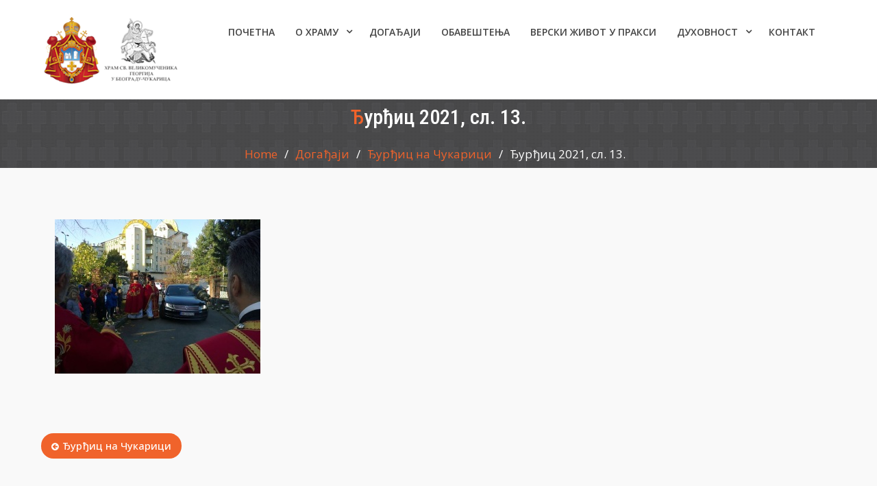

--- FILE ---
content_type: text/html; charset=UTF-8
request_url: https://hramsvgeorgija.rs/djurdjic-na-cukarici/djurdjic-2021-sl-13/
body_size: 62759
content:
<!DOCTYPE html><html dir="ltr" lang="sr-RS"><head>
	<!-- Google tag (gtag.js) -->
<script async src="https://www.googletagmanager.com/gtag/js?id=G-VE998LXPLT"></script>
<script>
  window.dataLayer = window.dataLayer || [];
  function gtag(){dataLayer.push(arguments);}
  gtag('js', new Date());

  gtag('config', 'G-VE998LXPLT');
</script>
	

	
			<meta charset="UTF-8">
		<meta name="viewport" content="width=device-width, initial-scale=1">
		<link rel="profile" href="http://gmpg.org/xfn/11">
		


<title>Ђурђиц 2021, сл. 13. | Храм Светог Георгија Београд - Чукарица</title>
	<style>img:is([sizes="auto" i], [sizes^="auto," i]) { contain-intrinsic-size: 3000px 1500px }</style>
	
		<!-- All in One SEO 4.8.7.2 - aioseo.com -->
	<meta name="robots" content="max-image-preview:large" />
	<meta name="author" content="Храм св. Георгија"/>
	<link rel="canonical" href="https://hramsvgeorgija.rs/djurdjic-na-cukarici/djurdjic-2021-sl-13/" />
	<meta name="generator" content="All in One SEO (AIOSEO) 4.8.7.2" />
		<script type="application/ld+json" class="aioseo-schema">
			{"@context":"https:\/\/schema.org","@graph":[{"@type":"BreadcrumbList","@id":"https:\/\/hramsvgeorgija.rs\/djurdjic-na-cukarici\/djurdjic-2021-sl-13\/#breadcrumblist","itemListElement":[{"@type":"ListItem","@id":"https:\/\/hramsvgeorgija.rs#listItem","position":1,"name":"Home","item":"https:\/\/hramsvgeorgija.rs","nextItem":{"@type":"ListItem","@id":"https:\/\/hramsvgeorgija.rs\/djurdjic-na-cukarici\/djurdjic-2021-sl-13\/#listItem","name":"\u0402\u0443\u0440\u0452\u0438\u0446 2021, \u0441\u043b. 13."}},{"@type":"ListItem","@id":"https:\/\/hramsvgeorgija.rs\/djurdjic-na-cukarici\/djurdjic-2021-sl-13\/#listItem","position":2,"name":"\u0402\u0443\u0440\u0452\u0438\u0446 2021, \u0441\u043b. 13.","previousItem":{"@type":"ListItem","@id":"https:\/\/hramsvgeorgija.rs#listItem","name":"Home"}}]},{"@type":"ItemPage","@id":"https:\/\/hramsvgeorgija.rs\/djurdjic-na-cukarici\/djurdjic-2021-sl-13\/#itempage","url":"https:\/\/hramsvgeorgija.rs\/djurdjic-na-cukarici\/djurdjic-2021-sl-13\/","name":"\u0402\u0443\u0440\u0452\u0438\u0446 2021, \u0441\u043b. 13. | \u0425\u0440\u0430\u043c \u0421\u0432\u0435\u0442\u043e\u0433 \u0413\u0435\u043e\u0440\u0433\u0438\u0458\u0430 \u0411\u0435\u043e\u0433\u0440\u0430\u0434 - \u0427\u0443\u043a\u0430\u0440\u0438\u0446\u0430","inLanguage":"sr-RS","isPartOf":{"@id":"https:\/\/hramsvgeorgija.rs\/#website"},"breadcrumb":{"@id":"https:\/\/hramsvgeorgija.rs\/djurdjic-na-cukarici\/djurdjic-2021-sl-13\/#breadcrumblist"},"author":{"@id":"https:\/\/hramsvgeorgija.rs\/author\/zoka\/#author"},"creator":{"@id":"https:\/\/hramsvgeorgija.rs\/author\/zoka\/#author"},"datePublished":"2021-11-16T17:34:25+01:00","dateModified":"2021-11-16T17:34:25+01:00"},{"@type":"Organization","@id":"https:\/\/hramsvgeorgija.rs\/#organization","name":"\u0425\u0440\u0430\u043c \u0421\u0432\u0435\u0442\u043e\u0433 \u0413\u0435\u043e\u0440\u0433\u0438\u0458\u0430 \u0411\u0435\u043e\u0433\u0440\u0430\u0434 - \u0427\u0443\u043a\u0430\u0440\u0438\u0446\u0430","description":"Srpska pravoslavna crkva","url":"https:\/\/hramsvgeorgija.rs\/","logo":{"@type":"ImageObject","url":"https:\/\/hramsvgeorgija.rs\/wp-content\/uploads\/2025\/06\/HramSvGeorgijaBeogradCukaricaLogo-2-2.png","@id":"https:\/\/hramsvgeorgija.rs\/djurdjic-na-cukarici\/djurdjic-2021-sl-13\/#organizationLogo","width":200,"height":98},"image":{"@id":"https:\/\/hramsvgeorgija.rs\/djurdjic-na-cukarici\/djurdjic-2021-sl-13\/#organizationLogo"}},{"@type":"Person","@id":"https:\/\/hramsvgeorgija.rs\/author\/zoka\/#author","url":"https:\/\/hramsvgeorgija.rs\/author\/zoka\/","name":"\u0425\u0440\u0430\u043c \u0441\u0432. \u0413\u0435\u043e\u0440\u0433\u0438\u0458\u0430","image":{"@type":"ImageObject","@id":"https:\/\/hramsvgeorgija.rs\/djurdjic-na-cukarici\/djurdjic-2021-sl-13\/#authorImage","url":"https:\/\/secure.gravatar.com\/avatar\/4b04c68836b91de749ca5395a1e4ff6de0dcf8f67fa1a6d5beb34f3a1dfd2fb6?s=96&d=mm&r=g","width":96,"height":96,"caption":"\u0425\u0440\u0430\u043c \u0441\u0432. \u0413\u0435\u043e\u0440\u0433\u0438\u0458\u0430"}},{"@type":"WebSite","@id":"https:\/\/hramsvgeorgija.rs\/#website","url":"https:\/\/hramsvgeorgija.rs\/","name":"\u0425\u0440\u0430\u043c \u0421\u0432\u0435\u0442\u043e\u0433 \u0413\u0435\u043e\u0440\u0433\u0438\u0458\u0430 \u0411\u0435\u043e\u0433\u0440\u0430\u0434 - \u0427\u0443\u043a\u0430\u0440\u0438\u0446\u0430","description":"Srpska pravoslavna crkva","inLanguage":"sr-RS","publisher":{"@id":"https:\/\/hramsvgeorgija.rs\/#organization"}}]}
		</script>
		<!-- All in One SEO -->

<link rel='dns-prefetch' href='//www.google.com' />
<link rel='dns-prefetch' href='//fonts.googleapis.com' />
<link rel="alternate" type="application/rss+xml" title="Храм Светог Георгија Београд - Чукарица &raquo; довод" href="https://hramsvgeorgija.rs/feed/" />
<link rel="alternate" type="application/rss+xml" title="Храм Светог Георгија Београд - Чукарица &raquo; довод коментара" href="https://hramsvgeorgija.rs/comments/feed/" />
<script type="text/javascript">
/* <![CDATA[ */
window._wpemojiSettings = {"baseUrl":"https:\/\/s.w.org\/images\/core\/emoji\/16.0.1\/72x72\/","ext":".png","svgUrl":"https:\/\/s.w.org\/images\/core\/emoji\/16.0.1\/svg\/","svgExt":".svg","source":{"concatemoji":"https:\/\/hramsvgeorgija.rs\/wp-includes\/js\/wp-emoji-release.min.js?ver=6.8.3"}};
/*! This file is auto-generated */
!function(s,n){var o,i,e;function c(e){try{var t={supportTests:e,timestamp:(new Date).valueOf()};sessionStorage.setItem(o,JSON.stringify(t))}catch(e){}}function p(e,t,n){e.clearRect(0,0,e.canvas.width,e.canvas.height),e.fillText(t,0,0);var t=new Uint32Array(e.getImageData(0,0,e.canvas.width,e.canvas.height).data),a=(e.clearRect(0,0,e.canvas.width,e.canvas.height),e.fillText(n,0,0),new Uint32Array(e.getImageData(0,0,e.canvas.width,e.canvas.height).data));return t.every(function(e,t){return e===a[t]})}function u(e,t){e.clearRect(0,0,e.canvas.width,e.canvas.height),e.fillText(t,0,0);for(var n=e.getImageData(16,16,1,1),a=0;a<n.data.length;a++)if(0!==n.data[a])return!1;return!0}function f(e,t,n,a){switch(t){case"flag":return n(e,"\ud83c\udff3\ufe0f\u200d\u26a7\ufe0f","\ud83c\udff3\ufe0f\u200b\u26a7\ufe0f")?!1:!n(e,"\ud83c\udde8\ud83c\uddf6","\ud83c\udde8\u200b\ud83c\uddf6")&&!n(e,"\ud83c\udff4\udb40\udc67\udb40\udc62\udb40\udc65\udb40\udc6e\udb40\udc67\udb40\udc7f","\ud83c\udff4\u200b\udb40\udc67\u200b\udb40\udc62\u200b\udb40\udc65\u200b\udb40\udc6e\u200b\udb40\udc67\u200b\udb40\udc7f");case"emoji":return!a(e,"\ud83e\udedf")}return!1}function g(e,t,n,a){var r="undefined"!=typeof WorkerGlobalScope&&self instanceof WorkerGlobalScope?new OffscreenCanvas(300,150):s.createElement("canvas"),o=r.getContext("2d",{willReadFrequently:!0}),i=(o.textBaseline="top",o.font="600 32px Arial",{});return e.forEach(function(e){i[e]=t(o,e,n,a)}),i}function t(e){var t=s.createElement("script");t.src=e,t.defer=!0,s.head.appendChild(t)}"undefined"!=typeof Promise&&(o="wpEmojiSettingsSupports",i=["flag","emoji"],n.supports={everything:!0,everythingExceptFlag:!0},e=new Promise(function(e){s.addEventListener("DOMContentLoaded",e,{once:!0})}),new Promise(function(t){var n=function(){try{var e=JSON.parse(sessionStorage.getItem(o));if("object"==typeof e&&"number"==typeof e.timestamp&&(new Date).valueOf()<e.timestamp+604800&&"object"==typeof e.supportTests)return e.supportTests}catch(e){}return null}();if(!n){if("undefined"!=typeof Worker&&"undefined"!=typeof OffscreenCanvas&&"undefined"!=typeof URL&&URL.createObjectURL&&"undefined"!=typeof Blob)try{var e="postMessage("+g.toString()+"("+[JSON.stringify(i),f.toString(),p.toString(),u.toString()].join(",")+"));",a=new Blob([e],{type:"text/javascript"}),r=new Worker(URL.createObjectURL(a),{name:"wpTestEmojiSupports"});return void(r.onmessage=function(e){c(n=e.data),r.terminate(),t(n)})}catch(e){}c(n=g(i,f,p,u))}t(n)}).then(function(e){for(var t in e)n.supports[t]=e[t],n.supports.everything=n.supports.everything&&n.supports[t],"flag"!==t&&(n.supports.everythingExceptFlag=n.supports.everythingExceptFlag&&n.supports[t]);n.supports.everythingExceptFlag=n.supports.everythingExceptFlag&&!n.supports.flag,n.DOMReady=!1,n.readyCallback=function(){n.DOMReady=!0}}).then(function(){return e}).then(function(){var e;n.supports.everything||(n.readyCallback(),(e=n.source||{}).concatemoji?t(e.concatemoji):e.wpemoji&&e.twemoji&&(t(e.twemoji),t(e.wpemoji)))}))}((window,document),window._wpemojiSettings);
/* ]]> */
</script>
<link rel='stylesheet' id='twb-open-sans-css' href='https://fonts.googleapis.com/css?family=Open+Sans%3A300%2C400%2C500%2C600%2C700%2C800&#038;display=swap&#038;ver=6.8.3' type='text/css' media='all' />
<link rel='stylesheet' id='twbbwg-global-css' href='https://hramsvgeorgija.rs/wp-content/plugins/photo-gallery/booster/assets/css/global.css?ver=1.0.0' type='text/css' media='all' />
<style id='wp-emoji-styles-inline-css' type='text/css'>

	img.wp-smiley, img.emoji {
		display: inline !important;
		border: none !important;
		box-shadow: none !important;
		height: 1em !important;
		width: 1em !important;
		margin: 0 0.07em !important;
		vertical-align: -0.1em !important;
		background: none !important;
		padding: 0 !important;
	}
</style>
<link rel='stylesheet' id='wp-block-library-css' href='https://hramsvgeorgija.rs/wp-includes/css/dist/block-library/style.min.css?ver=6.8.3' type='text/css' media='all' />
<style id='classic-theme-styles-inline-css' type='text/css'>
/*! This file is auto-generated */
.wp-block-button__link{color:#fff;background-color:#32373c;border-radius:9999px;box-shadow:none;text-decoration:none;padding:calc(.667em + 2px) calc(1.333em + 2px);font-size:1.125em}.wp-block-file__button{background:#32373c;color:#fff;text-decoration:none}
</style>
<style id='feedzy-rss-feeds-loop-style-inline-css' type='text/css'>
.wp-block-feedzy-rss-feeds-loop{display:grid;gap:24px;grid-template-columns:repeat(1,1fr)}@media(min-width:782px){.wp-block-feedzy-rss-feeds-loop.feedzy-loop-columns-2,.wp-block-feedzy-rss-feeds-loop.feedzy-loop-columns-3,.wp-block-feedzy-rss-feeds-loop.feedzy-loop-columns-4,.wp-block-feedzy-rss-feeds-loop.feedzy-loop-columns-5{grid-template-columns:repeat(2,1fr)}}@media(min-width:960px){.wp-block-feedzy-rss-feeds-loop.feedzy-loop-columns-2{grid-template-columns:repeat(2,1fr)}.wp-block-feedzy-rss-feeds-loop.feedzy-loop-columns-3{grid-template-columns:repeat(3,1fr)}.wp-block-feedzy-rss-feeds-loop.feedzy-loop-columns-4{grid-template-columns:repeat(4,1fr)}.wp-block-feedzy-rss-feeds-loop.feedzy-loop-columns-5{grid-template-columns:repeat(5,1fr)}}.wp-block-feedzy-rss-feeds-loop .wp-block-image.is-style-rounded img{border-radius:9999px}.wp-block-feedzy-rss-feeds-loop .wp-block-image:has(:is(img:not([src]),img[src=""])){display:none}

</style>
<link rel='stylesheet' id='awsm-ead-public-css' href='https://hramsvgeorgija.rs/wp-content/plugins/embed-any-document/css/embed-public.min.css?ver=2.7.8' type='text/css' media='all' />
<style id='global-styles-inline-css' type='text/css'>
:root{--wp--preset--aspect-ratio--square: 1;--wp--preset--aspect-ratio--4-3: 4/3;--wp--preset--aspect-ratio--3-4: 3/4;--wp--preset--aspect-ratio--3-2: 3/2;--wp--preset--aspect-ratio--2-3: 2/3;--wp--preset--aspect-ratio--16-9: 16/9;--wp--preset--aspect-ratio--9-16: 9/16;--wp--preset--color--black: #000000;--wp--preset--color--cyan-bluish-gray: #abb8c3;--wp--preset--color--white: #ffffff;--wp--preset--color--pale-pink: #f78da7;--wp--preset--color--vivid-red: #cf2e2e;--wp--preset--color--luminous-vivid-orange: #ff6900;--wp--preset--color--luminous-vivid-amber: #fcb900;--wp--preset--color--light-green-cyan: #7bdcb5;--wp--preset--color--vivid-green-cyan: #00d084;--wp--preset--color--pale-cyan-blue: #8ed1fc;--wp--preset--color--vivid-cyan-blue: #0693e3;--wp--preset--color--vivid-purple: #9b51e0;--wp--preset--gradient--vivid-cyan-blue-to-vivid-purple: linear-gradient(135deg,rgba(6,147,227,1) 0%,rgb(155,81,224) 100%);--wp--preset--gradient--light-green-cyan-to-vivid-green-cyan: linear-gradient(135deg,rgb(122,220,180) 0%,rgb(0,208,130) 100%);--wp--preset--gradient--luminous-vivid-amber-to-luminous-vivid-orange: linear-gradient(135deg,rgba(252,185,0,1) 0%,rgba(255,105,0,1) 100%);--wp--preset--gradient--luminous-vivid-orange-to-vivid-red: linear-gradient(135deg,rgba(255,105,0,1) 0%,rgb(207,46,46) 100%);--wp--preset--gradient--very-light-gray-to-cyan-bluish-gray: linear-gradient(135deg,rgb(238,238,238) 0%,rgb(169,184,195) 100%);--wp--preset--gradient--cool-to-warm-spectrum: linear-gradient(135deg,rgb(74,234,220) 0%,rgb(151,120,209) 20%,rgb(207,42,186) 40%,rgb(238,44,130) 60%,rgb(251,105,98) 80%,rgb(254,248,76) 100%);--wp--preset--gradient--blush-light-purple: linear-gradient(135deg,rgb(255,206,236) 0%,rgb(152,150,240) 100%);--wp--preset--gradient--blush-bordeaux: linear-gradient(135deg,rgb(254,205,165) 0%,rgb(254,45,45) 50%,rgb(107,0,62) 100%);--wp--preset--gradient--luminous-dusk: linear-gradient(135deg,rgb(255,203,112) 0%,rgb(199,81,192) 50%,rgb(65,88,208) 100%);--wp--preset--gradient--pale-ocean: linear-gradient(135deg,rgb(255,245,203) 0%,rgb(182,227,212) 50%,rgb(51,167,181) 100%);--wp--preset--gradient--electric-grass: linear-gradient(135deg,rgb(202,248,128) 0%,rgb(113,206,126) 100%);--wp--preset--gradient--midnight: linear-gradient(135deg,rgb(2,3,129) 0%,rgb(40,116,252) 100%);--wp--preset--font-size--small: 13px;--wp--preset--font-size--medium: 20px;--wp--preset--font-size--large: 36px;--wp--preset--font-size--x-large: 42px;--wp--preset--spacing--20: 0.44rem;--wp--preset--spacing--30: 0.67rem;--wp--preset--spacing--40: 1rem;--wp--preset--spacing--50: 1.5rem;--wp--preset--spacing--60: 2.25rem;--wp--preset--spacing--70: 3.38rem;--wp--preset--spacing--80: 5.06rem;--wp--preset--shadow--natural: 6px 6px 9px rgba(0, 0, 0, 0.2);--wp--preset--shadow--deep: 12px 12px 50px rgba(0, 0, 0, 0.4);--wp--preset--shadow--sharp: 6px 6px 0px rgba(0, 0, 0, 0.2);--wp--preset--shadow--outlined: 6px 6px 0px -3px rgba(255, 255, 255, 1), 6px 6px rgba(0, 0, 0, 1);--wp--preset--shadow--crisp: 6px 6px 0px rgba(0, 0, 0, 1);}:where(.is-layout-flex){gap: 0.5em;}:where(.is-layout-grid){gap: 0.5em;}body .is-layout-flex{display: flex;}.is-layout-flex{flex-wrap: wrap;align-items: center;}.is-layout-flex > :is(*, div){margin: 0;}body .is-layout-grid{display: grid;}.is-layout-grid > :is(*, div){margin: 0;}:where(.wp-block-columns.is-layout-flex){gap: 2em;}:where(.wp-block-columns.is-layout-grid){gap: 2em;}:where(.wp-block-post-template.is-layout-flex){gap: 1.25em;}:where(.wp-block-post-template.is-layout-grid){gap: 1.25em;}.has-black-color{color: var(--wp--preset--color--black) !important;}.has-cyan-bluish-gray-color{color: var(--wp--preset--color--cyan-bluish-gray) !important;}.has-white-color{color: var(--wp--preset--color--white) !important;}.has-pale-pink-color{color: var(--wp--preset--color--pale-pink) !important;}.has-vivid-red-color{color: var(--wp--preset--color--vivid-red) !important;}.has-luminous-vivid-orange-color{color: var(--wp--preset--color--luminous-vivid-orange) !important;}.has-luminous-vivid-amber-color{color: var(--wp--preset--color--luminous-vivid-amber) !important;}.has-light-green-cyan-color{color: var(--wp--preset--color--light-green-cyan) !important;}.has-vivid-green-cyan-color{color: var(--wp--preset--color--vivid-green-cyan) !important;}.has-pale-cyan-blue-color{color: var(--wp--preset--color--pale-cyan-blue) !important;}.has-vivid-cyan-blue-color{color: var(--wp--preset--color--vivid-cyan-blue) !important;}.has-vivid-purple-color{color: var(--wp--preset--color--vivid-purple) !important;}.has-black-background-color{background-color: var(--wp--preset--color--black) !important;}.has-cyan-bluish-gray-background-color{background-color: var(--wp--preset--color--cyan-bluish-gray) !important;}.has-white-background-color{background-color: var(--wp--preset--color--white) !important;}.has-pale-pink-background-color{background-color: var(--wp--preset--color--pale-pink) !important;}.has-vivid-red-background-color{background-color: var(--wp--preset--color--vivid-red) !important;}.has-luminous-vivid-orange-background-color{background-color: var(--wp--preset--color--luminous-vivid-orange) !important;}.has-luminous-vivid-amber-background-color{background-color: var(--wp--preset--color--luminous-vivid-amber) !important;}.has-light-green-cyan-background-color{background-color: var(--wp--preset--color--light-green-cyan) !important;}.has-vivid-green-cyan-background-color{background-color: var(--wp--preset--color--vivid-green-cyan) !important;}.has-pale-cyan-blue-background-color{background-color: var(--wp--preset--color--pale-cyan-blue) !important;}.has-vivid-cyan-blue-background-color{background-color: var(--wp--preset--color--vivid-cyan-blue) !important;}.has-vivid-purple-background-color{background-color: var(--wp--preset--color--vivid-purple) !important;}.has-black-border-color{border-color: var(--wp--preset--color--black) !important;}.has-cyan-bluish-gray-border-color{border-color: var(--wp--preset--color--cyan-bluish-gray) !important;}.has-white-border-color{border-color: var(--wp--preset--color--white) !important;}.has-pale-pink-border-color{border-color: var(--wp--preset--color--pale-pink) !important;}.has-vivid-red-border-color{border-color: var(--wp--preset--color--vivid-red) !important;}.has-luminous-vivid-orange-border-color{border-color: var(--wp--preset--color--luminous-vivid-orange) !important;}.has-luminous-vivid-amber-border-color{border-color: var(--wp--preset--color--luminous-vivid-amber) !important;}.has-light-green-cyan-border-color{border-color: var(--wp--preset--color--light-green-cyan) !important;}.has-vivid-green-cyan-border-color{border-color: var(--wp--preset--color--vivid-green-cyan) !important;}.has-pale-cyan-blue-border-color{border-color: var(--wp--preset--color--pale-cyan-blue) !important;}.has-vivid-cyan-blue-border-color{border-color: var(--wp--preset--color--vivid-cyan-blue) !important;}.has-vivid-purple-border-color{border-color: var(--wp--preset--color--vivid-purple) !important;}.has-vivid-cyan-blue-to-vivid-purple-gradient-background{background: var(--wp--preset--gradient--vivid-cyan-blue-to-vivid-purple) !important;}.has-light-green-cyan-to-vivid-green-cyan-gradient-background{background: var(--wp--preset--gradient--light-green-cyan-to-vivid-green-cyan) !important;}.has-luminous-vivid-amber-to-luminous-vivid-orange-gradient-background{background: var(--wp--preset--gradient--luminous-vivid-amber-to-luminous-vivid-orange) !important;}.has-luminous-vivid-orange-to-vivid-red-gradient-background{background: var(--wp--preset--gradient--luminous-vivid-orange-to-vivid-red) !important;}.has-very-light-gray-to-cyan-bluish-gray-gradient-background{background: var(--wp--preset--gradient--very-light-gray-to-cyan-bluish-gray) !important;}.has-cool-to-warm-spectrum-gradient-background{background: var(--wp--preset--gradient--cool-to-warm-spectrum) !important;}.has-blush-light-purple-gradient-background{background: var(--wp--preset--gradient--blush-light-purple) !important;}.has-blush-bordeaux-gradient-background{background: var(--wp--preset--gradient--blush-bordeaux) !important;}.has-luminous-dusk-gradient-background{background: var(--wp--preset--gradient--luminous-dusk) !important;}.has-pale-ocean-gradient-background{background: var(--wp--preset--gradient--pale-ocean) !important;}.has-electric-grass-gradient-background{background: var(--wp--preset--gradient--electric-grass) !important;}.has-midnight-gradient-background{background: var(--wp--preset--gradient--midnight) !important;}.has-small-font-size{font-size: var(--wp--preset--font-size--small) !important;}.has-medium-font-size{font-size: var(--wp--preset--font-size--medium) !important;}.has-large-font-size{font-size: var(--wp--preset--font-size--large) !important;}.has-x-large-font-size{font-size: var(--wp--preset--font-size--x-large) !important;}
:where(.wp-block-post-template.is-layout-flex){gap: 1.25em;}:where(.wp-block-post-template.is-layout-grid){gap: 1.25em;}
:where(.wp-block-columns.is-layout-flex){gap: 2em;}:where(.wp-block-columns.is-layout-grid){gap: 2em;}
:root :where(.wp-block-pullquote){font-size: 1.5em;line-height: 1.6;}
</style>
<link rel='stylesheet' id='accordions_themes.Tabs.style-css' href='https://hramsvgeorgija.rs/wp-content/plugins/accordions/assets/global/css/themesTabs.style.css?ver=6.8.3' type='text/css' media='all' />
<link rel='stylesheet' id='fontawesome.min-css' href='https://hramsvgeorgija.rs/wp-content/plugins/accordions/assets/global/css/fontawesome.min.css?ver=6.8.3' type='text/css' media='all' />
<link rel='stylesheet' id='wpdm-fonticon-css' href='https://hramsvgeorgija.rs/wp-content/plugins/download-manager/assets/wpdm-iconfont/css/wpdm-icons.css?ver=6.8.3' type='text/css' media='all' />
<link rel='stylesheet' id='wpdm-front-css' href='https://hramsvgeorgija.rs/wp-content/plugins/download-manager/assets/css/front.min.css?ver=6.8.3' type='text/css' media='all' />
<link rel='stylesheet' id='bwg_fonts-css' href='https://hramsvgeorgija.rs/wp-content/plugins/photo-gallery/css/bwg-fonts/fonts.css?ver=0.0.1' type='text/css' media='all' />
<link rel='stylesheet' id='sumoselect-css' href='https://hramsvgeorgija.rs/wp-content/plugins/photo-gallery/css/sumoselect.min.css?ver=3.4.6' type='text/css' media='all' />
<link rel='stylesheet' id='mCustomScrollbar-css' href='https://hramsvgeorgija.rs/wp-content/plugins/photo-gallery/css/jquery.mCustomScrollbar.min.css?ver=3.1.5' type='text/css' media='all' />
<link rel='stylesheet' id='bwg_googlefonts-css' href='https://fonts.googleapis.com/css?family=Ubuntu&#038;subset=greek,latin,greek-ext,vietnamese,cyrillic-ext,latin-ext,cyrillic' type='text/css' media='all' />
<link rel='stylesheet' id='bwg_frontend-css' href='https://hramsvgeorgija.rs/wp-content/plugins/photo-gallery/css/styles.min.css?ver=1.8.35' type='text/css' media='all' />
<link rel='stylesheet' id='sow-cta-main-css' href='https://hramsvgeorgija.rs/wp-content/plugins/so-widgets-bundle/widgets/cta/css/style.css?ver=1.69.3' type='text/css' media='all' />
<link rel='stylesheet' id='sow-cta-default-6a51654f5624-css' href='https://hramsvgeorgija.rs/wp-content/uploads/siteorigin-widgets/sow-cta-default-6a51654f5624.css?ver=6.8.3' type='text/css' media='all' />
<link rel='stylesheet' id='wpos-slick-style-css' href='https://hramsvgeorgija.rs/wp-content/plugins/wp-logo-showcase-responsive-slider-slider/assets/css/slick.css?ver=3.8.5' type='text/css' media='all' />
<link rel='stylesheet' id='wpls-public-style-css' href='https://hramsvgeorgija.rs/wp-content/plugins/wp-logo-showcase-responsive-slider-slider/assets/css/wpls-public.css?ver=3.8.5' type='text/css' media='all' />
<link rel='stylesheet' id='font-awesome-css' href='https://hramsvgeorgija.rs/wp-content/themes/corporate-key/vendors/font-awesome/css/font-awesome.min.css?ver=4.7.0' type='text/css' media='all' />
<link rel='stylesheet' id='corporate-key-google-fonts-css' href='https://fonts.googleapis.com/css?family=Open+Sans%3A400%2C700%7CRoboto+Condensed%3A100%2C400%2C500%2C600&#038;subset=latin%2Clatin-ext' type='text/css' media='all' />
<link rel='stylesheet' id='jquery-sidr-css' href='https://hramsvgeorgija.rs/wp-content/themes/corporate-key/vendors/sidr/css/jquery.sidr.dark.min.css?ver=2.2.1' type='text/css' media='all' />
<link rel='stylesheet' id='jquery-slick-css' href='https://hramsvgeorgija.rs/wp-content/themes/corporate-key/vendors/slick/slick.min.css?ver=1.5.9' type='text/css' media='all' />
<link rel='stylesheet' id='corporate-key-style-css' href='https://hramsvgeorgija.rs/wp-content/themes/corporate-key/style.css?ver=1.0.8' type='text/css' media='all' />
<link rel='stylesheet' id='tablepress-default-css' href='https://hramsvgeorgija.rs/wp-content/tablepress-combined.min.css?ver=28' type='text/css' media='all' />
<script type="text/javascript" src="https://hramsvgeorgija.rs/wp-includes/js/jquery/jquery.min.js?ver=3.7.1" id="jquery-core-js"></script>
<script type="text/javascript" src="https://hramsvgeorgija.rs/wp-includes/js/jquery/jquery-migrate.min.js?ver=3.4.1" id="jquery-migrate-js"></script>
<script type="text/javascript" src="https://hramsvgeorgija.rs/wp-content/plugins/photo-gallery/booster/assets/js/circle-progress.js?ver=1.2.2" id="twbbwg-circle-js"></script>
<script type="text/javascript" id="twbbwg-global-js-extra">
/* <![CDATA[ */
var twb = {"nonce":"cff5970339","ajax_url":"https:\/\/hramsvgeorgija.rs\/wp-admin\/admin-ajax.php","plugin_url":"https:\/\/hramsvgeorgija.rs\/wp-content\/plugins\/photo-gallery\/booster","href":"https:\/\/hramsvgeorgija.rs\/wp-admin\/admin.php?page=twbbwg_photo-gallery"};
var twb = {"nonce":"cff5970339","ajax_url":"https:\/\/hramsvgeorgija.rs\/wp-admin\/admin-ajax.php","plugin_url":"https:\/\/hramsvgeorgija.rs\/wp-content\/plugins\/photo-gallery\/booster","href":"https:\/\/hramsvgeorgija.rs\/wp-admin\/admin.php?page=twbbwg_photo-gallery"};
/* ]]> */
</script>
<script type="text/javascript" src="https://hramsvgeorgija.rs/wp-content/plugins/photo-gallery/booster/assets/js/global.js?ver=1.0.0" id="twbbwg-global-js"></script>
<script type="text/javascript" src="https://hramsvgeorgija.rs/wp-content/plugins/download-manager/assets/js/wpdm.min.js?ver=6.8.3" id="wpdm-frontend-js-js"></script>
<script type="text/javascript" id="wpdm-frontjs-js-extra">
/* <![CDATA[ */
var wpdm_url = {"home":"https:\/\/hramsvgeorgija.rs\/","site":"https:\/\/hramsvgeorgija.rs\/","ajax":"https:\/\/hramsvgeorgija.rs\/wp-admin\/admin-ajax.php"};
var wpdm_js = {"spinner":"<i class=\"wpdm-icon wpdm-sun wpdm-spin\"><\/i>","client_id":"cad0bf7aa0001b44bfb6dd15f9f4705d"};
var wpdm_strings = {"pass_var":"Password Verified!","pass_var_q":"Please click following button to start download.","start_dl":"Start Download"};
/* ]]> */
</script>
<script type="text/javascript" src="https://hramsvgeorgija.rs/wp-content/plugins/download-manager/assets/js/front.min.js?ver=3.3.25" id="wpdm-frontjs-js"></script>
<script type="text/javascript" src="https://hramsvgeorgija.rs/wp-content/plugins/photo-gallery/js/jquery.sumoselect.min.js?ver=3.4.6" id="sumoselect-js"></script>
<script type="text/javascript" src="https://hramsvgeorgija.rs/wp-content/plugins/photo-gallery/js/tocca.min.js?ver=2.0.9" id="bwg_mobile-js"></script>
<script type="text/javascript" src="https://hramsvgeorgija.rs/wp-content/plugins/photo-gallery/js/jquery.mCustomScrollbar.concat.min.js?ver=3.1.5" id="mCustomScrollbar-js"></script>
<script type="text/javascript" src="https://hramsvgeorgija.rs/wp-content/plugins/photo-gallery/js/jquery.fullscreen.min.js?ver=0.6.0" id="jquery-fullscreen-js"></script>
<script type="text/javascript" id="bwg_frontend-js-extra">
/* <![CDATA[ */
var bwg_objectsL10n = {"bwg_field_required":"field is required.","bwg_mail_validation":"This is not a valid email address.","bwg_search_result":"There are no images matching your search.","bwg_select_tag":"Select Tag","bwg_order_by":"Order By","bwg_search":"Search","bwg_show_ecommerce":"Show Ecommerce","bwg_hide_ecommerce":"Hide Ecommerce","bwg_show_comments":"Show Comments","bwg_hide_comments":"Hide Comments","bwg_restore":"Restore","bwg_maximize":"Maximize","bwg_fullscreen":"Fullscreen","bwg_exit_fullscreen":"Exit Fullscreen","bwg_search_tag":"SEARCH...","bwg_tag_no_match":"No tags found","bwg_all_tags_selected":"All tags selected","bwg_tags_selected":"tags selected","play":"Play","pause":"Pause","is_pro":"","bwg_play":"Play","bwg_pause":"Pause","bwg_hide_info":"Hide info","bwg_show_info":"Show info","bwg_hide_rating":"Hide rating","bwg_show_rating":"Show rating","ok":"Ok","cancel":"Cancel","select_all":"Select all","lazy_load":"0","lazy_loader":"https:\/\/hramsvgeorgija.rs\/wp-content\/plugins\/photo-gallery\/images\/ajax_loader.png","front_ajax":"0","bwg_tag_see_all":"see all tags","bwg_tag_see_less":"see less tags"};
/* ]]> */
</script>
<script type="text/javascript" src="https://hramsvgeorgija.rs/wp-content/plugins/photo-gallery/js/scripts.min.js?ver=1.8.35" id="bwg_frontend-js"></script>
<script type="text/javascript" src="https://hramsvgeorgija.rs/wp-content/plugins/so-widgets-bundle/widgets/cta/js/cta.min.js?ver=1.69.3" id="sow-cta-main-js"></script>
<link rel="https://api.w.org/" href="https://hramsvgeorgija.rs/wp-json/" /><link rel="alternate" title="JSON" type="application/json" href="https://hramsvgeorgija.rs/wp-json/wp/v2/media/2333" /><link rel="EditURI" type="application/rsd+xml" title="RSD" href="https://hramsvgeorgija.rs/xmlrpc.php?rsd" />
<meta name="generator" content="WordPress 6.8.3" />
<link rel='shortlink' href='https://hramsvgeorgija.rs/?p=2333' />
<link rel="alternate" title="oEmbed (JSON)" type="application/json+oembed" href="https://hramsvgeorgija.rs/wp-json/oembed/1.0/embed?url=https%3A%2F%2Fhramsvgeorgija.rs%2Fdjurdjic-na-cukarici%2Fdjurdjic-2021-sl-13%2F" />
<link rel="alternate" title="oEmbed (XML)" type="text/xml+oembed" href="https://hramsvgeorgija.rs/wp-json/oembed/1.0/embed?url=https%3A%2F%2Fhramsvgeorgija.rs%2Fdjurdjic-na-cukarici%2Fdjurdjic-2021-sl-13%2F&#038;format=xml" />
<style type="text/css">
.feedzy-rss-link-icon:after {
	content: url("https://hramsvgeorgija.rs/wp-content/plugins/feedzy-rss-feeds/img/external-link.png");
	margin-left: 3px;
}
</style>
		<style type="text/css" id="custom-background-css">
body.custom-background { background-color: #f9f9f9; }
</style>
	<link rel="icon" href="https://hramsvgeorgija.rs/wp-content/uploads/2018/04/Sveti-Georgije-01-150x150.png" sizes="32x32" />
<link rel="icon" href="https://hramsvgeorgija.rs/wp-content/uploads/2018/04/Sveti-Georgije-01-270x270.png" sizes="192x192" />
<link rel="apple-touch-icon" href="https://hramsvgeorgija.rs/wp-content/uploads/2018/04/Sveti-Georgije-01-270x270.png" />
<meta name="msapplication-TileImage" content="https://hramsvgeorgija.rs/wp-content/uploads/2018/04/Sveti-Georgije-01-270x270.png" />
		<style type="text/css" id="wp-custom-css">
			.button {
    background-color: #4CAF50; /* Green */
    border: none;
    color: white;
    padding: 16px 32px;
    text-align: center;
    text-decoration: none;
    display: inline-block;
    font-size: 16px;
    margin: 4px 2px;
    -webkit-transition-duration: 0.4s; /* Safari */
    transition-duration: 0.4s;
    cursor: pointer;
}
.button3 {
    background-color: white; 
    color: #f2782b; 
    border: 2px solid #f2782b;
	
}

.button3:hover {
    background-color: #f2782b;
    color: white;
}
.knjige{
	background-image:url(wp-content/uploads/2018/04/knjige.jpg);
	 background-repeat: repeat-x;
	width:100%;
	height:340px;
	padding:0px;
	text-align: center;
	align-content:center;
	color:#ffffff;

}
.knjige p{
	color:#ffffff;
	font-size:16px;
		text-transform: uppercase;
	letter-spacing:3px;
	font-weight:700;
}
.knjige h1{
	color:#ffffff;
	text-transform: uppercase;
	padding-top:20px;
	letter-spacing:3px;
	font-weight:700;
	
}
.corporate_key_widget_services .service-block-item i {
    color: #f2782b;
    display: block;
    font-size: 30px;
    font-weight: 400;
    overflow: hidden;
    position: relative;
	
}
.corporate_key_widget_services .service-block-inner  {
	background-color:#ffffff;
	text-align: justified;
}
.corporate_key_widget_services .service-block-inner p{
	font-size:14px;
}
.corporate_key_widget_services .service-block-inner:hover{
		background-color:#FFFFFF; 	box-shadow:0px 0px 15px rgba(0,0,0,.2);
}
.corporate_key_widget_services .service-block-inner > a {
    display: block;
    height: 80px;
    padding: 25px 0;
    margin: 0 auto 0;
    overflow: hidden;
    text-align: center;
    transition: all 0.3s ease-in-out 0s;
    width:80px;
    border-radius: 100%;
    background: #ffffff;
	border:1px solid #f2782b;
    position: relative;
    top: -35px;
    margin-bottom: -35px;
}
.corporate_key_widget_services .service-block-inner-content {
	background-color:#ffffff;

}
#custom-header {
	padding: 20px 20;
	height:100px;
	background-color:#444444;
}
#custom-header:before {
	background-color: #ffffff;
	opacity: 0.3;
 }
 #custom-header .custom-header-title{
    color:#ffffff;

	.main-navigation {
  display: flex;
  justify-content: space-between;
  align-items: center;
  padding: 10px 20px;
}

.logo-left img,
.logo-right img {
  height: 60px;
}

.menu {
  display: flex;
  list-style: none;
  gap: 20px;
  padding: 0;
  margin: 0;
}

.menu li a {
  text-decoration: none;
  color: #333;
  font-weight: bold;
}
 		</style>
		<meta name="generator" content="WordPress Download Manager 3.3.25" />
                <style>
        /* WPDM Link Template Styles */        </style>
                <style>

            :root {
                --color-primary: #4a8eff;
                --color-primary-rgb: 74, 142, 255;
                --color-primary-hover: #5998ff;
                --color-primary-active: #3281ff;
                --color-secondary: #6c757d;
                --color-secondary-rgb: 108, 117, 125;
                --color-secondary-hover: #6c757d;
                --color-secondary-active: #6c757d;
                --color-success: #018e11;
                --color-success-rgb: 1, 142, 17;
                --color-success-hover: #0aad01;
                --color-success-active: #0c8c01;
                --color-info: #2CA8FF;
                --color-info-rgb: 44, 168, 255;
                --color-info-hover: #2CA8FF;
                --color-info-active: #2CA8FF;
                --color-warning: #FFB236;
                --color-warning-rgb: 255, 178, 54;
                --color-warning-hover: #FFB236;
                --color-warning-active: #FFB236;
                --color-danger: #ff5062;
                --color-danger-rgb: 255, 80, 98;
                --color-danger-hover: #ff5062;
                --color-danger-active: #ff5062;
                --color-green: #30b570;
                --color-blue: #0073ff;
                --color-purple: #8557D3;
                --color-red: #ff5062;
                --color-muted: rgba(69, 89, 122, 0.6);
                --wpdm-font: "Sen", -apple-system, BlinkMacSystemFont, "Segoe UI", Roboto, Helvetica, Arial, sans-serif, "Apple Color Emoji", "Segoe UI Emoji", "Segoe UI Symbol";
            }

            .wpdm-download-link.btn.btn-primary {
                border-radius: 4px;
            }


        </style>
        </head>

<body class="attachment wp-singular attachment-template-default single single-attachment postid-2333 attachmentid-2333 attachment-jpeg custom-background wp-custom-logo wp-theme-corporate-key global-layout-no-sidebar header-overlap-disabled">

	<div id="page" class="hfeed site"><a class="skip-link screen-reader-text" href="#content">Skip to content</a>		<a id="mobile-trigger" href="#mob-menu"><i class="fa fa-list-ul" aria-hidden="true"></i></a>
		<div id="mob-menu">
			<ul id="menu-glavni-meni" class="menu"><li id="menu-item-23" class="menu-item menu-item-type-post_type menu-item-object-page menu-item-home menu-item-23"><a href="https://hramsvgeorgija.rs/">Почетна</a></li>
<li id="menu-item-600" class="menu-item menu-item-type-custom menu-item-object-custom menu-item-has-children menu-item-600"><a href="#">О ХРАМУ</a>
<ul class="sub-menu">
	<li id="menu-item-189" class="menu-item menu-item-type-post_type menu-item-object-page menu-item-189"><a href="https://hramsvgeorgija.rs/istorijat-hrama/">ИСТОРИЈАТ ХРАМА</a></li>
	<li id="menu-item-203" class="menu-item menu-item-type-post_type menu-item-object-page menu-item-203"><a href="https://hramsvgeorgija.rs/sv-velikomucenik-georgije/">Св. великомученик Георгије</a></li>
	<li id="menu-item-190" class="menu-item menu-item-type-post_type menu-item-object-page menu-item-190"><a href="https://hramsvgeorgija.rs/svestenstvo/">Братство храма</a></li>
	<li id="menu-item-202" class="menu-item menu-item-type-post_type menu-item-object-page menu-item-202"><a href="https://hramsvgeorgija.rs/personal/">Персонал</a></li>
	<li id="menu-item-201" class="menu-item menu-item-type-post_type menu-item-object-page menu-item-201"><a href="https://hramsvgeorgija.rs/crkveni-odbor/">Управа храма</a></li>
	<li id="menu-item-22" class="menu-item menu-item-type-post_type menu-item-object-page menu-item-22"><a href="https://hramsvgeorgija.rs/raspored-bogosluzenja/">РАСПОРЕД БОГОСЛУЖЕЊА</a></li>
	<li id="menu-item-214" class="menu-item menu-item-type-post_type menu-item-object-page menu-item-214"><a href="https://hramsvgeorgija.rs/hor/">Хор „Свети Ђорђе“</a></li>
	<li id="menu-item-215" class="menu-item menu-item-type-post_type menu-item-object-page menu-item-215"><a href="https://hramsvgeorgija.rs/dokumenti/">Документи</a></li>
	<li id="menu-item-216" class="menu-item menu-item-type-post_type menu-item-object-page menu-item-216"><a href="https://hramsvgeorgija.rs/foto-galerija/">Фото галерија</a></li>
	<li id="menu-item-473" class="menu-item menu-item-type-post_type menu-item-object-page menu-item-473"><a href="https://hramsvgeorgija.rs/video-galerija/">Видео записи</a></li>
</ul>
</li>
<li id="menu-item-204" class="menu-item menu-item-type-taxonomy menu-item-object-category menu-item-204"><a href="https://hramsvgeorgija.rs/category/dogadjaji/">Догађаји</a></li>
<li id="menu-item-1519" class="menu-item menu-item-type-post_type menu-item-object-page menu-item-1519"><a href="https://hramsvgeorgija.rs/obavestenja/">ОБАВЕШТЕЊА</a></li>
<li id="menu-item-218" class="menu-item menu-item-type-taxonomy menu-item-object-category menu-item-218"><a href="https://hramsvgeorgija.rs/category/verski-zivot-u-praksi/">Верски живот у пракси</a></li>
<li id="menu-item-933" class="menu-item menu-item-type-custom menu-item-object-custom menu-item-has-children menu-item-933"><a href="#">Духовност</a>
<ul class="sub-menu">
	<li id="menu-item-217" class="menu-item menu-item-type-post_type menu-item-object-page menu-item-217"><a href="https://hramsvgeorgija.rs/duhovne-knjige/">Душекорисна литература</a></li>
	<li id="menu-item-981" class="menu-item menu-item-type-custom menu-item-object-custom menu-item-has-children menu-item-981"><a href="#">Документарни филмови</a>
	<ul class="sub-menu">
		<li id="menu-item-980" class="menu-item menu-item-type-post_type menu-item-object-page menu-item-980"><a href="https://hramsvgeorgija.rs/istorijski-dok-filmovi/">Историјски док. филмови</a></li>
		<li id="menu-item-973" class="menu-item menu-item-type-post_type menu-item-object-page menu-item-973"><a href="https://hramsvgeorgija.rs/liturgija-predjeosvecenih-darova/">Литургија пређеосвећених дарова</a></li>
		<li id="menu-item-970" class="menu-item menu-item-type-post_type menu-item-object-page menu-item-970"><a href="https://hramsvgeorgija.rs/sveti-sava/">Свети Сава</a></li>
		<li id="menu-item-976" class="menu-item menu-item-type-post_type menu-item-object-page menu-item-976"><a href="https://hramsvgeorgija.rs/patrijarh-german/">Патријарх Герман</a></li>
		<li id="menu-item-972" class="menu-item menu-item-type-post_type menu-item-object-page menu-item-972"><a href="https://hramsvgeorgija.rs/patrijarh-pavle/">Патријарх Павле</a></li>
		<li id="menu-item-971" class="menu-item menu-item-type-post_type menu-item-object-page menu-item-971"><a href="https://hramsvgeorgija.rs/patrijarh-irinej/">Патријарх Иринеј</a></li>
		<li id="menu-item-974" class="menu-item menu-item-type-post_type menu-item-object-page menu-item-974"><a href="https://hramsvgeorgija.rs/vladika-danilo/">Владика Данило</a></li>
		<li id="menu-item-975" class="menu-item menu-item-type-post_type menu-item-object-page menu-item-975"><a href="https://hramsvgeorgija.rs/sveta-petka/">Света Петка</a></li>
		<li id="menu-item-977" class="menu-item menu-item-type-post_type menu-item-object-page menu-item-977"><a href="https://hramsvgeorgija.rs/otac-tadej/">Отац Тадеј</a></li>
		<li id="menu-item-978" class="menu-item menu-item-type-post_type menu-item-object-page menu-item-978"><a href="https://hramsvgeorgija.rs/ava-justin-popovic/">Ава Јустин Поповић</a></li>
		<li id="menu-item-979" class="menu-item menu-item-type-post_type menu-item-object-page menu-item-979"><a href="https://hramsvgeorgija.rs/otac-sava-studenicki/">Архимандрит Сава Милошевић Студенички</a></li>
		<li id="menu-item-994" class="menu-item menu-item-type-post_type menu-item-object-page menu-item-994"><a href="https://hramsvgeorgija.rs/otac-sava-cirovic-vaznesenjski/">Отац Сава Ћировић Вазнесењски</a></li>
	</ul>
</li>
</ul>
</li>
<li id="menu-item-19" class="menu-item menu-item-type-post_type menu-item-object-page menu-item-19"><a href="https://hramsvgeorgija.rs/kontakt/">КОНТАКТ</a></li>
</ul>		</div>
		
	<header id="masthead" class="site-header" role="banner"><div class="container">				<div class="site-branding">

			<a href="https://spc.rs/" class="custom-logo-link" rel="home" itemprop="url"><img width="200" height="98" src="https://hramsvgeorgija.rs/wp-content/uploads/2025/06/HramSvGeorgijaBeogradCukaricaLogo-2-2.png" class="custom-logo" alt="" decoding="async" /></a>
						
			
		</div><!-- .site-branding -->
		<div class="right-head">
					</div><!-- .right-head -->
		<div id="main-nav" class="clear-fix">
			<nav id="site-navigation" class="main-navigation" role="navigation">
				<div class="wrap-menu-content">
					<div class="menu-glavni-meni-container"><ul id="primary-menu" class="menu"><li class="menu-item menu-item-type-post_type menu-item-object-page menu-item-home menu-item-23"><a href="https://hramsvgeorgija.rs/">Почетна</a></li>
<li class="menu-item menu-item-type-custom menu-item-object-custom menu-item-has-children menu-item-600"><a href="#">О ХРАМУ</a>
<ul class="sub-menu">
	<li class="menu-item menu-item-type-post_type menu-item-object-page menu-item-189"><a href="https://hramsvgeorgija.rs/istorijat-hrama/">ИСТОРИЈАТ ХРАМА</a></li>
	<li class="menu-item menu-item-type-post_type menu-item-object-page menu-item-203"><a href="https://hramsvgeorgija.rs/sv-velikomucenik-georgije/">Св. великомученик Георгије</a></li>
	<li class="menu-item menu-item-type-post_type menu-item-object-page menu-item-190"><a href="https://hramsvgeorgija.rs/svestenstvo/">Братство храма</a></li>
	<li class="menu-item menu-item-type-post_type menu-item-object-page menu-item-202"><a href="https://hramsvgeorgija.rs/personal/">Персонал</a></li>
	<li class="menu-item menu-item-type-post_type menu-item-object-page menu-item-201"><a href="https://hramsvgeorgija.rs/crkveni-odbor/">Управа храма</a></li>
	<li class="menu-item menu-item-type-post_type menu-item-object-page menu-item-22"><a href="https://hramsvgeorgija.rs/raspored-bogosluzenja/">РАСПОРЕД БОГОСЛУЖЕЊА</a></li>
	<li class="menu-item menu-item-type-post_type menu-item-object-page menu-item-214"><a href="https://hramsvgeorgija.rs/hor/">Хор „Свети Ђорђе“</a></li>
	<li class="menu-item menu-item-type-post_type menu-item-object-page menu-item-215"><a href="https://hramsvgeorgija.rs/dokumenti/">Документи</a></li>
	<li class="menu-item menu-item-type-post_type menu-item-object-page menu-item-216"><a href="https://hramsvgeorgija.rs/foto-galerija/">Фото галерија</a></li>
	<li class="menu-item menu-item-type-post_type menu-item-object-page menu-item-473"><a href="https://hramsvgeorgija.rs/video-galerija/">Видео записи</a></li>
</ul>
</li>
<li class="menu-item menu-item-type-taxonomy menu-item-object-category menu-item-204"><a href="https://hramsvgeorgija.rs/category/dogadjaji/">Догађаји</a></li>
<li class="menu-item menu-item-type-post_type menu-item-object-page menu-item-1519"><a href="https://hramsvgeorgija.rs/obavestenja/">ОБАВЕШТЕЊА</a></li>
<li class="menu-item menu-item-type-taxonomy menu-item-object-category menu-item-218"><a href="https://hramsvgeorgija.rs/category/verski-zivot-u-praksi/">Верски живот у пракси</a></li>
<li class="menu-item menu-item-type-custom menu-item-object-custom menu-item-has-children menu-item-933"><a href="#">Духовност</a>
<ul class="sub-menu">
	<li class="menu-item menu-item-type-post_type menu-item-object-page menu-item-217"><a href="https://hramsvgeorgija.rs/duhovne-knjige/">Душекорисна литература</a></li>
	<li class="menu-item menu-item-type-custom menu-item-object-custom menu-item-has-children menu-item-981"><a href="#">Документарни филмови</a>
	<ul class="sub-menu">
		<li class="menu-item menu-item-type-post_type menu-item-object-page menu-item-980"><a href="https://hramsvgeorgija.rs/istorijski-dok-filmovi/">Историјски док. филмови</a></li>
		<li class="menu-item menu-item-type-post_type menu-item-object-page menu-item-973"><a href="https://hramsvgeorgija.rs/liturgija-predjeosvecenih-darova/">Литургија пређеосвећених дарова</a></li>
		<li class="menu-item menu-item-type-post_type menu-item-object-page menu-item-970"><a href="https://hramsvgeorgija.rs/sveti-sava/">Свети Сава</a></li>
		<li class="menu-item menu-item-type-post_type menu-item-object-page menu-item-976"><a href="https://hramsvgeorgija.rs/patrijarh-german/">Патријарх Герман</a></li>
		<li class="menu-item menu-item-type-post_type menu-item-object-page menu-item-972"><a href="https://hramsvgeorgija.rs/patrijarh-pavle/">Патријарх Павле</a></li>
		<li class="menu-item menu-item-type-post_type menu-item-object-page menu-item-971"><a href="https://hramsvgeorgija.rs/patrijarh-irinej/">Патријарх Иринеј</a></li>
		<li class="menu-item menu-item-type-post_type menu-item-object-page menu-item-974"><a href="https://hramsvgeorgija.rs/vladika-danilo/">Владика Данило</a></li>
		<li class="menu-item menu-item-type-post_type menu-item-object-page menu-item-975"><a href="https://hramsvgeorgija.rs/sveta-petka/">Света Петка</a></li>
		<li class="menu-item menu-item-type-post_type menu-item-object-page menu-item-977"><a href="https://hramsvgeorgija.rs/otac-tadej/">Отац Тадеј</a></li>
		<li class="menu-item menu-item-type-post_type menu-item-object-page menu-item-978"><a href="https://hramsvgeorgija.rs/ava-justin-popovic/">Ава Јустин Поповић</a></li>
		<li class="menu-item menu-item-type-post_type menu-item-object-page menu-item-979"><a href="https://hramsvgeorgija.rs/otac-sava-studenicki/">Архимандрит Сава Милошевић Студенички</a></li>
		<li class="menu-item menu-item-type-post_type menu-item-object-page menu-item-994"><a href="https://hramsvgeorgija.rs/otac-sava-cirovic-vaznesenjski/">Отац Сава Ћировић Вазнесењски</a></li>
	</ul>
</li>
</ul>
</li>
<li class="menu-item menu-item-type-post_type menu-item-object-page menu-item-19"><a href="https://hramsvgeorgija.rs/kontakt/">КОНТАКТ</a></li>
</ul></div>				</div><!-- .wrap-menu-content -->
			</nav><!-- #site-navigation -->
		</div><!-- #main-nav -->
		</div><!-- .container --></header><!-- #masthead -->
			<div id="custom-header" style="background-image: url('https://hramsvgeorgija.rs/wp-content/uploads/2018/04/pozadina_traka1.jpg');">
			<div class="container">
				<div class="custom-header-content">
					<h1 class="custom-header-title">Ђурђиц 2021, сл. 13.</h1>				</div><!-- .custom-header-content -->
				<div id="breadcrumb"><div role="navigation" aria-label="Breadcrumbs" class="breadcrumb-trail breadcrumbs" itemprop="breadcrumb"><ul class="trail-items" itemscope itemtype="http://schema.org/BreadcrumbList"><meta name="numberOfItems" content="4" /><meta name="itemListOrder" content="Ascending" /><li itemprop="itemListElement" itemscope itemtype="http://schema.org/ListItem" class="trail-item trail-begin"><a href="https://hramsvgeorgija.rs" rel="home"><span itemprop="name">Home</span></a><meta itemprop="position" content="1" /></li><li itemprop="itemListElement" itemscope itemtype="http://schema.org/ListItem" class="trail-item"><a href="https://hramsvgeorgija.rs/category/dogadjaji/"><span itemprop="name">Догађаји</span></a><meta itemprop="position" content="2" /></li><li itemprop="itemListElement" itemscope itemtype="http://schema.org/ListItem" class="trail-item"><a href="https://hramsvgeorgija.rs/djurdjic-na-cukarici/"><span itemprop="name">Ђурђиц на Чукарици</span></a><meta itemprop="position" content="3" /></li><li itemprop="itemListElement" itemscope itemtype="http://schema.org/ListItem" class="trail-item trail-end"><span itemprop="name">Ђурђиц 2021, сл. 13.</span><meta itemprop="position" content="4" /></li></ul></div></div><!-- #breadcrumb -->			</div><!-- .container -->
		</div><!-- #custom-header -->
		<div id="content" class="site-content"><div class="container"><div class="inner-wrapper">	
	<div id="primary" class="content-area">
		<main id="main" class="site-main" role="main">

		
			
<article id="post-2333" class="post-2333 attachment type-attachment status-inherit hentry">
	
	<div class="entry-content">
		<p class="attachment"><a href='https://hramsvgeorgija.rs/wp-content/uploads/2021/11/Ђурђиц-2021-сл.-13..jpg'><img fetchpriority="high" decoding="async" width="300" height="225" src="https://hramsvgeorgija.rs/wp-content/uploads/2021/11/Ђурђиц-2021-сл.-13.-300x225.jpg" class="attachment-medium size-medium" alt="" srcset="https://hramsvgeorgija.rs/wp-content/uploads/2021/11/Ђурђиц-2021-сл.-13.-300x225.jpg 300w, https://hramsvgeorgija.rs/wp-content/uploads/2021/11/Ђурђиц-2021-сл.-13.-360x270.jpg 360w, https://hramsvgeorgija.rs/wp-content/uploads/2021/11/Ђурђиц-2021-сл.-13..jpg 640w" sizes="(max-width: 300px) 100vw, 300px" /></a></p>
			</div><!-- .entry-content -->

	<footer class="entry-footer">
			</footer><!-- .entry-footer -->

</article><!-- #post-## -->


			
	<nav class="navigation post-navigation" aria-label="Чланци">
		<h2 class="screen-reader-text">Кретање чланка</h2>
		<div class="nav-links"><div class="nav-previous"><a href="https://hramsvgeorgija.rs/djurdjic-na-cukarici/" rel="prev">Ђурђиц на Чукарици</a></div></div>
	</nav>
			
		
		</main><!-- #main -->
	</div><!-- #primary -->

</div><!-- .inner-wrapper --></div><!-- .container --></div><!-- #content -->
	
	<div id="footer-widgets" class="widget-area" role="complementary">
		<div class="container">
						<div class="inner-wrapper">
										<div class="widget-column footer-active-3">
							<aside id="execphp-2" class="widget widget_execphp">			<div class="execphpwidget"><li class="categories">Категорије<ul>	<li class="cat-item cat-item-7"><a href="https://hramsvgeorgija.rs/category/verski-zivot-u-praksi/">Верски живот у пракси</a> <a href="https://hramsvgeorgija.rs/category/verski-zivot-u-praksi/feed/"><img src='https://hramsvgeorgija.rs/wp-content/uploads/2018/05/feed-e1525856166435.png' alt="XMLFeed" /></a>
</li>
	<li class="cat-item cat-item-5"><a href="https://hramsvgeorgija.rs/category/dogadjaji/">Догађаји</a> <a href="https://hramsvgeorgija.rs/category/dogadjaji/feed/"><img src='https://hramsvgeorgija.rs/wp-content/uploads/2018/05/feed-e1525856166435.png' alt="XMLFeed" /></a>
</li>
	<li class="cat-item cat-item-145"><a href="https://hramsvgeorgija.rs/category/drustvo/">Друштво</a> <a href="https://hramsvgeorgija.rs/category/drustvo/feed/"><img src='https://hramsvgeorgija.rs/wp-content/uploads/2018/05/feed-e1525856166435.png' alt="XMLFeed" /></a>
</li>
</ul></li></div>
		</aside>						</div>
												<div class="widget-column footer-active-3">
							<aside id="corporate-key-social-2" class="widget corporate_key_widget_social"><ul id="menu-social" class="menu"><li id="menu-item-769" class="menu-item menu-item-type-custom menu-item-object-custom menu-item-769"><a href="https://www.facebook.com/%D0%A5%D1%80%D0%B0%D0%BC-%D0%A1%D0%B2%D0%B5%D1%82%D0%BE%D0%B3-%D0%93%D0%B5%D0%BE%D1%80%D0%B3%D0%B8%D1%98%D0%B0-%D0%91%D0%B0%D0%BD%D0%BE%D0%B2%D0%BE-%D0%91%D1%80%D0%B4%D0%BE-%D0%91%D0%B5%D0%BE%D0%B3%D1%80%D0%B0%D0%B4-2060309587544269/"><span class="screen-reader-text">Facebook</span></a></li>
<li id="menu-item-770" class="menu-item menu-item-type-custom menu-item-object-custom menu-item-770"><a href="https://www.youtube.com/channel/UCk6BVW8iofU2ToVMoc7Umsw?view_as=subscriber"><span class="screen-reader-text">YouTube</span></a></li>
</ul></aside>						</div>
												<div class="widget-column footer-active-3">
							<aside id="archives-2" class="widget widget_archive"><h3 class="widget-title">Архива</h3>		<label class="screen-reader-text" for="archives-dropdown-2">Архива</label>
		<select id="archives-dropdown-2" name="archive-dropdown">
			
			<option value="">Изабери месец</option>
				<option value='https://hramsvgeorgija.rs/2025/06/'> јун 2025 &nbsp;(1)</option>
	<option value='https://hramsvgeorgija.rs/2024/06/'> јун 2024 &nbsp;(1)</option>
	<option value='https://hramsvgeorgija.rs/2023/12/'> децембар 2023 &nbsp;(1)</option>
	<option value='https://hramsvgeorgija.rs/2023/11/'> новембар 2023 &nbsp;(1)</option>
	<option value='https://hramsvgeorgija.rs/2023/06/'> јун 2023 &nbsp;(1)</option>
	<option value='https://hramsvgeorgija.rs/2023/05/'> мај 2023 &nbsp;(2)</option>
	<option value='https://hramsvgeorgija.rs/2023/04/'> април 2023 &nbsp;(1)</option>
	<option value='https://hramsvgeorgija.rs/2023/03/'> март 2023 &nbsp;(1)</option>
	<option value='https://hramsvgeorgija.rs/2023/01/'> јануар 2023 &nbsp;(2)</option>
	<option value='https://hramsvgeorgija.rs/2022/12/'> децембар 2022 &nbsp;(2)</option>
	<option value='https://hramsvgeorgija.rs/2022/11/'> новембар 2022 &nbsp;(2)</option>
	<option value='https://hramsvgeorgija.rs/2022/08/'> август 2022 &nbsp;(1)</option>
	<option value='https://hramsvgeorgija.rs/2022/06/'> јун 2022 &nbsp;(3)</option>
	<option value='https://hramsvgeorgija.rs/2022/05/'> мај 2022 &nbsp;(6)</option>
	<option value='https://hramsvgeorgija.rs/2022/04/'> април 2022 &nbsp;(2)</option>
	<option value='https://hramsvgeorgija.rs/2022/03/'> март 2022 &nbsp;(1)</option>
	<option value='https://hramsvgeorgija.rs/2022/02/'> фебруар 2022 &nbsp;(1)</option>
	<option value='https://hramsvgeorgija.rs/2022/01/'> јануар 2022 &nbsp;(1)</option>
	<option value='https://hramsvgeorgija.rs/2021/11/'> новембар 2021 &nbsp;(1)</option>
	<option value='https://hramsvgeorgija.rs/2021/09/'> септембар 2021 &nbsp;(1)</option>
	<option value='https://hramsvgeorgija.rs/2021/06/'> јун 2021 &nbsp;(3)</option>
	<option value='https://hramsvgeorgija.rs/2021/05/'> мај 2021 &nbsp;(1)</option>
	<option value='https://hramsvgeorgija.rs/2021/01/'> јануар 2021 &nbsp;(2)</option>
	<option value='https://hramsvgeorgija.rs/2020/11/'> новембар 2020 &nbsp;(1)</option>
	<option value='https://hramsvgeorgija.rs/2020/07/'> јул 2020 &nbsp;(1)</option>
	<option value='https://hramsvgeorgija.rs/2020/06/'> јун 2020 &nbsp;(3)</option>
	<option value='https://hramsvgeorgija.rs/2020/05/'> мај 2020 &nbsp;(1)</option>
	<option value='https://hramsvgeorgija.rs/2020/03/'> март 2020 &nbsp;(2)</option>
	<option value='https://hramsvgeorgija.rs/2020/01/'> јануар 2020 &nbsp;(1)</option>
	<option value='https://hramsvgeorgija.rs/2019/12/'> децембар 2019 &nbsp;(1)</option>
	<option value='https://hramsvgeorgija.rs/2019/11/'> новембар 2019 &nbsp;(1)</option>
	<option value='https://hramsvgeorgija.rs/2019/10/'> октобар 2019 &nbsp;(3)</option>
	<option value='https://hramsvgeorgija.rs/2019/09/'> септембар 2019 &nbsp;(1)</option>
	<option value='https://hramsvgeorgija.rs/2019/08/'> август 2019 &nbsp;(1)</option>
	<option value='https://hramsvgeorgija.rs/2019/07/'> јул 2019 &nbsp;(1)</option>
	<option value='https://hramsvgeorgija.rs/2019/06/'> јун 2019 &nbsp;(1)</option>
	<option value='https://hramsvgeorgija.rs/2019/05/'> мај 2019 &nbsp;(2)</option>
	<option value='https://hramsvgeorgija.rs/2019/03/'> март 2019 &nbsp;(3)</option>
	<option value='https://hramsvgeorgija.rs/2019/01/'> јануар 2019 &nbsp;(1)</option>
	<option value='https://hramsvgeorgija.rs/2018/11/'> новембар 2018 &nbsp;(2)</option>
	<option value='https://hramsvgeorgija.rs/2018/09/'> септембар 2018 &nbsp;(2)</option>
	<option value='https://hramsvgeorgija.rs/2018/05/'> мај 2018 &nbsp;(3)</option>
	<option value='https://hramsvgeorgija.rs/2018/04/'> април 2018 &nbsp;(9)</option>

		</select>

			<script type="text/javascript">
/* <![CDATA[ */

(function() {
	var dropdown = document.getElementById( "archives-dropdown-2" );
	function onSelectChange() {
		if ( dropdown.options[ dropdown.selectedIndex ].value !== '' ) {
			document.location.href = this.options[ this.selectedIndex ].value;
		}
	}
	dropdown.onchange = onSelectChange;
})();

/* ]]> */
</script>
</aside>						</div>
									</div><!-- .inner-wrapper -->
		</div><!-- .container -->
	</div><!-- #footer-widgets -->

<footer id="colophon" class="site-footer" role="contentinfo"><div class="container">	
							<div id="copyright" class="copyright">
				Copyright © 2025 All rights reserved.			</div>
				<div class="site-info">
			Храм Светог Великомученика Георгија у Београду - Чукарица</div>
			</div><!-- .container --></footer><!-- #colophon -->
</div><!-- #page --><a href="#page" class="scrollup" id="btn-scrollup"><i class="fa fa-angle-up"></i></a>
<script type="speculationrules">
{"prefetch":[{"source":"document","where":{"and":[{"href_matches":"\/*"},{"not":{"href_matches":["\/wp-*.php","\/wp-admin\/*","\/wp-content\/uploads\/*","\/wp-content\/*","\/wp-content\/plugins\/*","\/wp-content\/themes\/corporate-key\/*","\/*\\?(.+)"]}},{"not":{"selector_matches":"a[rel~=\"nofollow\"]"}},{"not":{"selector_matches":".no-prefetch, .no-prefetch a"}}]},"eagerness":"conservative"}]}
</script>
            <script>
                jQuery(function($){

                    
                });
            </script>
            <div id="fb-root"></div>
            <link rel='stylesheet' id='so-css-corporate-key-css' href='https://hramsvgeorgija.rs/wp-content/uploads/so-css/so-css-corporate-key.css?ver=1700241501' type='text/css' media='all' />
<script type="text/javascript" src="https://hramsvgeorgija.rs/wp-content/plugins/embed-any-document/js/pdfobject.min.js?ver=2.7.8" id="awsm-ead-pdf-object-js"></script>
<script type="text/javascript" id="awsm-ead-public-js-extra">
/* <![CDATA[ */
var eadPublic = [];
/* ]]> */
</script>
<script type="text/javascript" src="https://hramsvgeorgija.rs/wp-content/plugins/embed-any-document/js/embed-public.min.js?ver=2.7.8" id="awsm-ead-public-js"></script>
<script type="text/javascript" src="https://hramsvgeorgija.rs/wp-includes/js/jquery/ui/core.min.js?ver=1.13.3" id="jquery-ui-core-js"></script>
<script type="text/javascript" src="https://hramsvgeorgija.rs/wp-includes/js/jquery/ui/accordion.min.js?ver=1.13.3" id="jquery-ui-accordion-js"></script>
<script type="text/javascript" src="https://hramsvgeorgija.rs/wp-includes/js/jquery/ui/tabs.min.js?ver=1.13.3" id="jquery-ui-tabs-js"></script>
<script type="text/javascript" src="https://hramsvgeorgija.rs/wp-includes/js/jquery/ui/effect.min.js?ver=1.13.3" id="jquery-effects-core-js"></script>
<script type="text/javascript" src="https://hramsvgeorgija.rs/wp-includes/js/dist/hooks.min.js?ver=4d63a3d491d11ffd8ac6" id="wp-hooks-js"></script>
<script type="text/javascript" src="https://hramsvgeorgija.rs/wp-includes/js/dist/i18n.min.js?ver=5e580eb46a90c2b997e6" id="wp-i18n-js"></script>
<script type="text/javascript" id="wp-i18n-js-after">
/* <![CDATA[ */
wp.i18n.setLocaleData( { 'text direction\u0004ltr': [ 'ltr' ] } );
/* ]]> */
</script>
<script type="text/javascript" src="https://hramsvgeorgija.rs/wp-includes/js/jquery/jquery.form.min.js?ver=4.3.0" id="jquery-form-js"></script>
<script type="text/javascript" id="google-invisible-recaptcha-js-before">
/* <![CDATA[ */
var renderInvisibleReCaptcha = function() {

    for (var i = 0; i < document.forms.length; ++i) {
        var form = document.forms[i];
        var holder = form.querySelector('.inv-recaptcha-holder');

        if (null === holder) continue;
		holder.innerHTML = '';

         (function(frm){
			var cf7SubmitElm = frm.querySelector('.wpcf7-submit');
            var holderId = grecaptcha.render(holder,{
                'sitekey': '6LdLEKIUAAAAALfiNPSrPZXXr99mvzTpLrocO3ON', 'size': 'invisible', 'badge' : 'bottomright',
                'callback' : function (recaptchaToken) {
					if((null !== cf7SubmitElm) && (typeof jQuery != 'undefined')){jQuery(frm).submit();grecaptcha.reset(holderId);return;}
					 HTMLFormElement.prototype.submit.call(frm);
                },
                'expired-callback' : function(){grecaptcha.reset(holderId);}
            });

			if(null !== cf7SubmitElm && (typeof jQuery != 'undefined') ){
				jQuery(cf7SubmitElm).off('click').on('click', function(clickEvt){
					clickEvt.preventDefault();
					grecaptcha.execute(holderId);
				});
			}
			else
			{
				frm.onsubmit = function (evt){evt.preventDefault();grecaptcha.execute(holderId);};
			}


        })(form);
    }
};
/* ]]> */
</script>
<script type="text/javascript" async defer src="https://www.google.com/recaptcha/api.js?onload=renderInvisibleReCaptcha&amp;render=explicit" id="google-invisible-recaptcha-js"></script>
<script type="text/javascript" src="https://hramsvgeorgija.rs/wp-content/themes/corporate-key/js/skip-link-focus-fix.min.js?ver=20130115" id="corporate-key-skip-link-focus-fix-js"></script>
<script type="text/javascript" src="https://hramsvgeorgija.rs/wp-content/themes/corporate-key/vendors/cycle2/js/jquery.cycle2.min.js?ver=2.1.6" id="jquery-cycle2-js"></script>
<script type="text/javascript" src="https://hramsvgeorgija.rs/wp-content/themes/corporate-key/vendors/sidr/js/jquery.sidr.min.js?ver=2.2.1" id="jquery-sidr-js"></script>
<script type="text/javascript" src="https://hramsvgeorgija.rs/wp-content/themes/corporate-key/vendors/slick/slick.min.js?ver=1.5.9" id="jquery-slick-js"></script>
<script type="text/javascript" src="https://hramsvgeorgija.rs/wp-content/themes/corporate-key/js/custom.min.js?ver=1.0.0" id="corporate-key-custom-js"></script>
</body>
</html>


--- FILE ---
content_type: text/css
request_url: https://hramsvgeorgija.rs/wp-content/uploads/siteorigin-widgets/sow-cta-default-6a51654f5624.css?ver=6.8.3
body_size: 1321
content:
.so-widget-sow-cta-default-6a51654f5624 .sow-cta-base {
  padding: 2em 2.5em;
  border: 1px solid #ef7b4a;
  background-color: #ef7b4a;
}
.so-widget-sow-cta-default-6a51654f5624 .sow-cta-base .sow-cta-text .sow-cta-title {
  color: #ffffff;
  
  
  
}
.so-widget-sow-cta-default-6a51654f5624 .sow-cta-base .sow-cta-text .sow-cta-subtitle {
  color: #ffffff;
  
  
  
}
.so-widget-sow-cta-default-6a51654f5624 .sow-cta-base {
  flex-direction: column;
}
.so-widget-sow-cta-default-6a51654f5624 .sow-cta-base .sow-cta-text {
  text-align: center;
}
.so-widget-sow-cta-default-6a51654f5624 .sow-cta-base .so-widget-sow-button {
  margin-top: 1.5em;
}
@media (max-width: 780px) {
  .so-widget-sow-cta-default-6a51654f5624 .sow-cta-base .sow-cta-wrapper {
    display: flex;
    flex-direction: column;
  }
  .so-widget-sow-cta-default-6a51654f5624 .sow-cta-base .sow-cta-wrapper .so-widget-sow-button {
    margin-right: 0;
    margin-left: 0;
  }
  .so-widget-sow-cta-default-6a51654f5624 .sow-cta-base .sow-cta-wrapper .so-widget-sow-button {
    float: none;
  }
  .so-widget-sow-cta-default-6a51654f5624 .sow-cta-base .sow-cta-wrapper .sow-cta-text {
    text-align: center;
  }
  .so-widget-sow-cta-default-6a51654f5624 .sow-cta-base .sow-cta-wrapper .so-widget-sow-button {
    margin-top: 1em !important;
    margin-bottom: 0;
  }
}
.so-widget-sow-cta-default-6a51654f5624 .sow-cta-base .sow-cta-wrapper::after {
  clear: both;
  content: "";
  display: table;
}

--- FILE ---
content_type: text/css
request_url: https://hramsvgeorgija.rs/wp-content/uploads/so-css/so-css-corporate-key.css?ver=1700241501
body_size: 50
content:
.dataTables_filter {
  color: #f0632b;
  font-size: 18px;
  text-transform: uppercase;
  border-width: 5px;

}

input[type="search"] {
  border-color: #f0632b;
	 border-width: 3px;
}